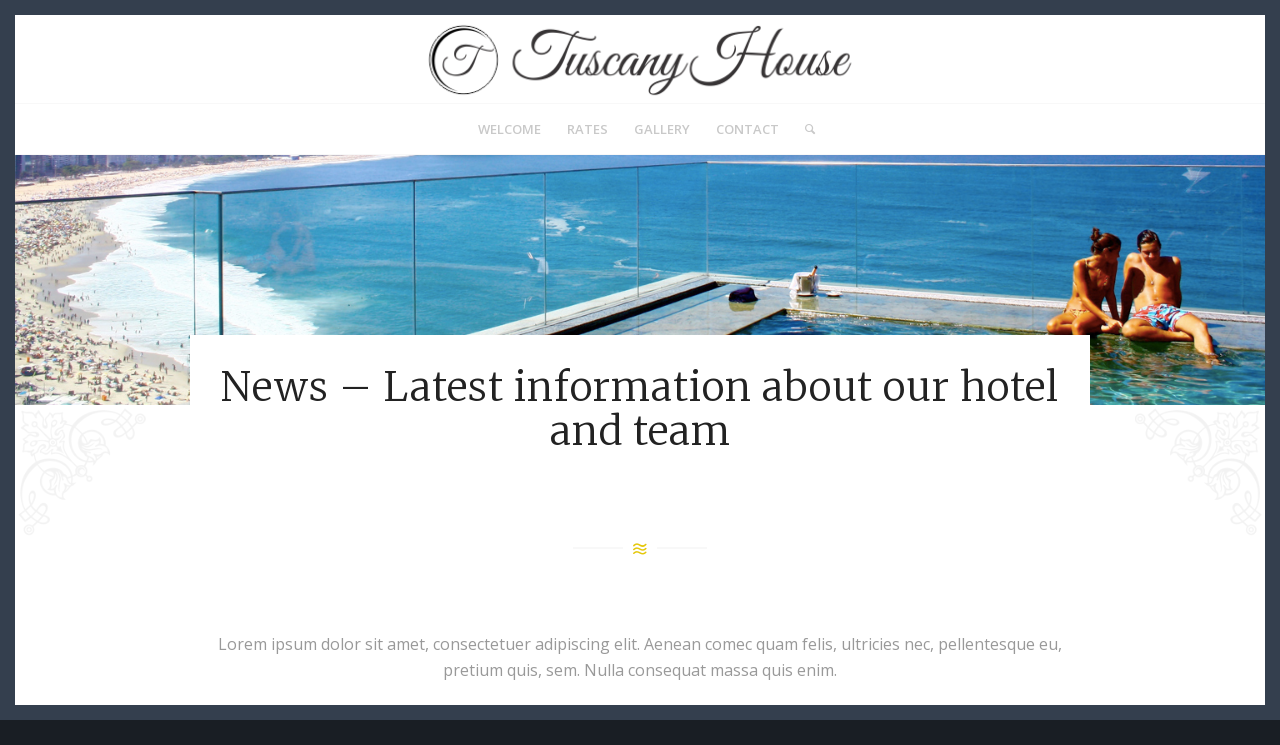

--- FILE ---
content_type: text/html; charset=UTF-8
request_url: https://tuscanyhouse.com.au/news/
body_size: 68219
content:
<!DOCTYPE html>
<html lang="en-US" class="html_av-framed-box responsive av-preloader-disabled  html_header_top html_logo_center html_bottom_nav_header html_menu_right html_slim html_header_sticky_disabled html_header_shrinking_disabled html_mobile_menu_tablet html_header_searchicon html_content_align_center html_header_unstick_top html_header_stretch_disabled html_av-submenu-hidden html_av-submenu-display-click html_av-overlay-side html_av-overlay-side-classic html_av-submenu-noclone html_entry_id_581 av-cookies-no-cookie-consent av-no-preview av-default-lightbox html_text_menu_active av-mobile-menu-switch-default">
<head>
<meta charset="UTF-8" />
<meta name="robots" content="index, follow" />


<!-- mobile setting -->
<meta name="viewport" content="width=device-width, initial-scale=1">

<!-- Scripts/CSS and wp_head hook -->
<title>News &#8211; Tuscany House</title>
<meta name='robots' content='max-image-preview:large' />
<link rel="alternate" type="application/rss+xml" title="Tuscany House &raquo; Feed" href="https://tuscanyhouse.com.au/feed/" />
<link rel="alternate" type="application/rss+xml" title="Tuscany House &raquo; Comments Feed" href="https://tuscanyhouse.com.au/comments/feed/" />

<!-- google webfont font replacement -->

			<script type='text/javascript'>

				(function() {

					/*	check if webfonts are disabled by user setting via cookie - or user must opt in.	*/
					var html = document.getElementsByTagName('html')[0];
					var cookie_check = html.className.indexOf('av-cookies-needs-opt-in') >= 0 || html.className.indexOf('av-cookies-can-opt-out') >= 0;
					var allow_continue = true;
					var silent_accept_cookie = html.className.indexOf('av-cookies-user-silent-accept') >= 0;

					if( cookie_check && ! silent_accept_cookie )
					{
						if( ! document.cookie.match(/aviaCookieConsent/) || html.className.indexOf('av-cookies-session-refused') >= 0 )
						{
							allow_continue = false;
						}
						else
						{
							if( ! document.cookie.match(/aviaPrivacyRefuseCookiesHideBar/) )
							{
								allow_continue = false;
							}
							else if( ! document.cookie.match(/aviaPrivacyEssentialCookiesEnabled/) )
							{
								allow_continue = false;
							}
							else if( document.cookie.match(/aviaPrivacyGoogleWebfontsDisabled/) )
							{
								allow_continue = false;
							}
						}
					}

					if( allow_continue )
					{
						var f = document.createElement('link');

						f.type 	= 'text/css';
						f.rel 	= 'stylesheet';
						f.href 	= 'https://fonts.googleapis.com/css?family=Merriweather:300,400,700%7COpen+Sans:400,600&display=auto';
						f.id 	= 'avia-google-webfont';

						document.getElementsByTagName('head')[0].appendChild(f);
					}
				})();

			</script>
			<script type="text/javascript">
window._wpemojiSettings = {"baseUrl":"https:\/\/s.w.org\/images\/core\/emoji\/14.0.0\/72x72\/","ext":".png","svgUrl":"https:\/\/s.w.org\/images\/core\/emoji\/14.0.0\/svg\/","svgExt":".svg","source":{"concatemoji":"https:\/\/tuscanyhouse.com.au\/wp-includes\/js\/wp-emoji-release.min.js?ver=6.3.7"}};
/*! This file is auto-generated */
!function(i,n){var o,s,e;function c(e){try{var t={supportTests:e,timestamp:(new Date).valueOf()};sessionStorage.setItem(o,JSON.stringify(t))}catch(e){}}function p(e,t,n){e.clearRect(0,0,e.canvas.width,e.canvas.height),e.fillText(t,0,0);var t=new Uint32Array(e.getImageData(0,0,e.canvas.width,e.canvas.height).data),r=(e.clearRect(0,0,e.canvas.width,e.canvas.height),e.fillText(n,0,0),new Uint32Array(e.getImageData(0,0,e.canvas.width,e.canvas.height).data));return t.every(function(e,t){return e===r[t]})}function u(e,t,n){switch(t){case"flag":return n(e,"\ud83c\udff3\ufe0f\u200d\u26a7\ufe0f","\ud83c\udff3\ufe0f\u200b\u26a7\ufe0f")?!1:!n(e,"\ud83c\uddfa\ud83c\uddf3","\ud83c\uddfa\u200b\ud83c\uddf3")&&!n(e,"\ud83c\udff4\udb40\udc67\udb40\udc62\udb40\udc65\udb40\udc6e\udb40\udc67\udb40\udc7f","\ud83c\udff4\u200b\udb40\udc67\u200b\udb40\udc62\u200b\udb40\udc65\u200b\udb40\udc6e\u200b\udb40\udc67\u200b\udb40\udc7f");case"emoji":return!n(e,"\ud83e\udef1\ud83c\udffb\u200d\ud83e\udef2\ud83c\udfff","\ud83e\udef1\ud83c\udffb\u200b\ud83e\udef2\ud83c\udfff")}return!1}function f(e,t,n){var r="undefined"!=typeof WorkerGlobalScope&&self instanceof WorkerGlobalScope?new OffscreenCanvas(300,150):i.createElement("canvas"),a=r.getContext("2d",{willReadFrequently:!0}),o=(a.textBaseline="top",a.font="600 32px Arial",{});return e.forEach(function(e){o[e]=t(a,e,n)}),o}function t(e){var t=i.createElement("script");t.src=e,t.defer=!0,i.head.appendChild(t)}"undefined"!=typeof Promise&&(o="wpEmojiSettingsSupports",s=["flag","emoji"],n.supports={everything:!0,everythingExceptFlag:!0},e=new Promise(function(e){i.addEventListener("DOMContentLoaded",e,{once:!0})}),new Promise(function(t){var n=function(){try{var e=JSON.parse(sessionStorage.getItem(o));if("object"==typeof e&&"number"==typeof e.timestamp&&(new Date).valueOf()<e.timestamp+604800&&"object"==typeof e.supportTests)return e.supportTests}catch(e){}return null}();if(!n){if("undefined"!=typeof Worker&&"undefined"!=typeof OffscreenCanvas&&"undefined"!=typeof URL&&URL.createObjectURL&&"undefined"!=typeof Blob)try{var e="postMessage("+f.toString()+"("+[JSON.stringify(s),u.toString(),p.toString()].join(",")+"));",r=new Blob([e],{type:"text/javascript"}),a=new Worker(URL.createObjectURL(r),{name:"wpTestEmojiSupports"});return void(a.onmessage=function(e){c(n=e.data),a.terminate(),t(n)})}catch(e){}c(n=f(s,u,p))}t(n)}).then(function(e){for(var t in e)n.supports[t]=e[t],n.supports.everything=n.supports.everything&&n.supports[t],"flag"!==t&&(n.supports.everythingExceptFlag=n.supports.everythingExceptFlag&&n.supports[t]);n.supports.everythingExceptFlag=n.supports.everythingExceptFlag&&!n.supports.flag,n.DOMReady=!1,n.readyCallback=function(){n.DOMReady=!0}}).then(function(){return e}).then(function(){var e;n.supports.everything||(n.readyCallback(),(e=n.source||{}).concatemoji?t(e.concatemoji):e.wpemoji&&e.twemoji&&(t(e.twemoji),t(e.wpemoji)))}))}((window,document),window._wpemojiSettings);
</script>
<style type="text/css">
img.wp-smiley,
img.emoji {
	display: inline !important;
	border: none !important;
	box-shadow: none !important;
	height: 1em !important;
	width: 1em !important;
	margin: 0 0.07em !important;
	vertical-align: -0.1em !important;
	background: none !important;
	padding: 0 !important;
}
</style>
	<link rel='stylesheet' id='avia-grid-css' href='https://tuscanyhouse.com.au/wp-content/themes/enfold/css/grid.css?ver=5.6.5' type='text/css' media='all' />
<link rel='stylesheet' id='avia-base-css' href='https://tuscanyhouse.com.au/wp-content/themes/enfold/css/base.css?ver=5.6.5' type='text/css' media='all' />
<link rel='stylesheet' id='avia-layout-css' href='https://tuscanyhouse.com.au/wp-content/themes/enfold/css/layout.css?ver=5.6.5' type='text/css' media='all' />
<link rel='stylesheet' id='avia-module-audioplayer-css' href='https://tuscanyhouse.com.au/wp-content/themes/enfold/config-templatebuilder/avia-shortcodes/audio-player/audio-player.css?ver=5.6.5' type='text/css' media='all' />
<link rel='stylesheet' id='avia-module-blog-css' href='https://tuscanyhouse.com.au/wp-content/themes/enfold/config-templatebuilder/avia-shortcodes/blog/blog.css?ver=5.6.5' type='text/css' media='all' />
<link rel='stylesheet' id='avia-module-postslider-css' href='https://tuscanyhouse.com.au/wp-content/themes/enfold/config-templatebuilder/avia-shortcodes/postslider/postslider.css?ver=5.6.5' type='text/css' media='all' />
<link rel='stylesheet' id='avia-module-button-css' href='https://tuscanyhouse.com.au/wp-content/themes/enfold/config-templatebuilder/avia-shortcodes/buttons/buttons.css?ver=5.6.5' type='text/css' media='all' />
<link rel='stylesheet' id='avia-module-buttonrow-css' href='https://tuscanyhouse.com.au/wp-content/themes/enfold/config-templatebuilder/avia-shortcodes/buttonrow/buttonrow.css?ver=5.6.5' type='text/css' media='all' />
<link rel='stylesheet' id='avia-module-button-fullwidth-css' href='https://tuscanyhouse.com.au/wp-content/themes/enfold/config-templatebuilder/avia-shortcodes/buttons_fullwidth/buttons_fullwidth.css?ver=5.6.5' type='text/css' media='all' />
<link rel='stylesheet' id='avia-module-catalogue-css' href='https://tuscanyhouse.com.au/wp-content/themes/enfold/config-templatebuilder/avia-shortcodes/catalogue/catalogue.css?ver=5.6.5' type='text/css' media='all' />
<link rel='stylesheet' id='avia-module-comments-css' href='https://tuscanyhouse.com.au/wp-content/themes/enfold/config-templatebuilder/avia-shortcodes/comments/comments.css?ver=5.6.5' type='text/css' media='all' />
<link rel='stylesheet' id='avia-module-contact-css' href='https://tuscanyhouse.com.au/wp-content/themes/enfold/config-templatebuilder/avia-shortcodes/contact/contact.css?ver=5.6.5' type='text/css' media='all' />
<link rel='stylesheet' id='avia-module-slideshow-css' href='https://tuscanyhouse.com.au/wp-content/themes/enfold/config-templatebuilder/avia-shortcodes/slideshow/slideshow.css?ver=5.6.5' type='text/css' media='all' />
<link rel='stylesheet' id='avia-module-slideshow-contentpartner-css' href='https://tuscanyhouse.com.au/wp-content/themes/enfold/config-templatebuilder/avia-shortcodes/contentslider/contentslider.css?ver=5.6.5' type='text/css' media='all' />
<link rel='stylesheet' id='avia-module-countdown-css' href='https://tuscanyhouse.com.au/wp-content/themes/enfold/config-templatebuilder/avia-shortcodes/countdown/countdown.css?ver=5.6.5' type='text/css' media='all' />
<link rel='stylesheet' id='avia-module-gallery-css' href='https://tuscanyhouse.com.au/wp-content/themes/enfold/config-templatebuilder/avia-shortcodes/gallery/gallery.css?ver=5.6.5' type='text/css' media='all' />
<link rel='stylesheet' id='avia-module-gallery-hor-css' href='https://tuscanyhouse.com.au/wp-content/themes/enfold/config-templatebuilder/avia-shortcodes/gallery_horizontal/gallery_horizontal.css?ver=5.6.5' type='text/css' media='all' />
<link rel='stylesheet' id='avia-module-maps-css' href='https://tuscanyhouse.com.au/wp-content/themes/enfold/config-templatebuilder/avia-shortcodes/google_maps/google_maps.css?ver=5.6.5' type='text/css' media='all' />
<link rel='stylesheet' id='avia-module-gridrow-css' href='https://tuscanyhouse.com.au/wp-content/themes/enfold/config-templatebuilder/avia-shortcodes/grid_row/grid_row.css?ver=5.6.5' type='text/css' media='all' />
<link rel='stylesheet' id='avia-module-heading-css' href='https://tuscanyhouse.com.au/wp-content/themes/enfold/config-templatebuilder/avia-shortcodes/heading/heading.css?ver=5.6.5' type='text/css' media='all' />
<link rel='stylesheet' id='avia-module-rotator-css' href='https://tuscanyhouse.com.au/wp-content/themes/enfold/config-templatebuilder/avia-shortcodes/headline_rotator/headline_rotator.css?ver=5.6.5' type='text/css' media='all' />
<link rel='stylesheet' id='avia-module-hr-css' href='https://tuscanyhouse.com.au/wp-content/themes/enfold/config-templatebuilder/avia-shortcodes/hr/hr.css?ver=5.6.5' type='text/css' media='all' />
<link rel='stylesheet' id='avia-module-icon-css' href='https://tuscanyhouse.com.au/wp-content/themes/enfold/config-templatebuilder/avia-shortcodes/icon/icon.css?ver=5.6.5' type='text/css' media='all' />
<link rel='stylesheet' id='avia-module-icon-circles-css' href='https://tuscanyhouse.com.au/wp-content/themes/enfold/config-templatebuilder/avia-shortcodes/icon_circles/icon_circles.css?ver=5.6.5' type='text/css' media='all' />
<link rel='stylesheet' id='avia-module-iconbox-css' href='https://tuscanyhouse.com.au/wp-content/themes/enfold/config-templatebuilder/avia-shortcodes/iconbox/iconbox.css?ver=5.6.5' type='text/css' media='all' />
<link rel='stylesheet' id='avia-module-icongrid-css' href='https://tuscanyhouse.com.au/wp-content/themes/enfold/config-templatebuilder/avia-shortcodes/icongrid/icongrid.css?ver=5.6.5' type='text/css' media='all' />
<link rel='stylesheet' id='avia-module-iconlist-css' href='https://tuscanyhouse.com.au/wp-content/themes/enfold/config-templatebuilder/avia-shortcodes/iconlist/iconlist.css?ver=5.6.5' type='text/css' media='all' />
<link rel='stylesheet' id='avia-module-image-css' href='https://tuscanyhouse.com.au/wp-content/themes/enfold/config-templatebuilder/avia-shortcodes/image/image.css?ver=5.6.5' type='text/css' media='all' />
<link rel='stylesheet' id='avia-module-image-diff-css' href='https://tuscanyhouse.com.au/wp-content/themes/enfold/config-templatebuilder/avia-shortcodes/image_diff/image_diff.css?ver=5.6.5' type='text/css' media='all' />
<link rel='stylesheet' id='avia-module-hotspot-css' href='https://tuscanyhouse.com.au/wp-content/themes/enfold/config-templatebuilder/avia-shortcodes/image_hotspots/image_hotspots.css?ver=5.6.5' type='text/css' media='all' />
<link rel='stylesheet' id='avia-module-sc-lottie-animation-css' href='https://tuscanyhouse.com.au/wp-content/themes/enfold/config-templatebuilder/avia-shortcodes/lottie_animation/lottie_animation.css?ver=5.6.5' type='text/css' media='all' />
<link rel='stylesheet' id='avia-module-magazine-css' href='https://tuscanyhouse.com.au/wp-content/themes/enfold/config-templatebuilder/avia-shortcodes/magazine/magazine.css?ver=5.6.5' type='text/css' media='all' />
<link rel='stylesheet' id='avia-module-masonry-css' href='https://tuscanyhouse.com.au/wp-content/themes/enfold/config-templatebuilder/avia-shortcodes/masonry_entries/masonry_entries.css?ver=5.6.5' type='text/css' media='all' />
<link rel='stylesheet' id='avia-siteloader-css' href='https://tuscanyhouse.com.au/wp-content/themes/enfold/css/avia-snippet-site-preloader.css?ver=5.6.5' type='text/css' media='all' />
<link rel='stylesheet' id='avia-module-menu-css' href='https://tuscanyhouse.com.au/wp-content/themes/enfold/config-templatebuilder/avia-shortcodes/menu/menu.css?ver=5.6.5' type='text/css' media='all' />
<link rel='stylesheet' id='avia-module-notification-css' href='https://tuscanyhouse.com.au/wp-content/themes/enfold/config-templatebuilder/avia-shortcodes/notification/notification.css?ver=5.6.5' type='text/css' media='all' />
<link rel='stylesheet' id='avia-module-numbers-css' href='https://tuscanyhouse.com.au/wp-content/themes/enfold/config-templatebuilder/avia-shortcodes/numbers/numbers.css?ver=5.6.5' type='text/css' media='all' />
<link rel='stylesheet' id='avia-module-portfolio-css' href='https://tuscanyhouse.com.au/wp-content/themes/enfold/config-templatebuilder/avia-shortcodes/portfolio/portfolio.css?ver=5.6.5' type='text/css' media='all' />
<link rel='stylesheet' id='avia-module-post-metadata-css' href='https://tuscanyhouse.com.au/wp-content/themes/enfold/config-templatebuilder/avia-shortcodes/post_metadata/post_metadata.css?ver=5.6.5' type='text/css' media='all' />
<link rel='stylesheet' id='avia-module-progress-bar-css' href='https://tuscanyhouse.com.au/wp-content/themes/enfold/config-templatebuilder/avia-shortcodes/progressbar/progressbar.css?ver=5.6.5' type='text/css' media='all' />
<link rel='stylesheet' id='avia-module-promobox-css' href='https://tuscanyhouse.com.au/wp-content/themes/enfold/config-templatebuilder/avia-shortcodes/promobox/promobox.css?ver=5.6.5' type='text/css' media='all' />
<link rel='stylesheet' id='avia-sc-search-css' href='https://tuscanyhouse.com.au/wp-content/themes/enfold/config-templatebuilder/avia-shortcodes/search/search.css?ver=5.6.5' type='text/css' media='all' />
<link rel='stylesheet' id='avia-module-slideshow-accordion-css' href='https://tuscanyhouse.com.au/wp-content/themes/enfold/config-templatebuilder/avia-shortcodes/slideshow_accordion/slideshow_accordion.css?ver=5.6.5' type='text/css' media='all' />
<link rel='stylesheet' id='avia-module-slideshow-feature-image-css' href='https://tuscanyhouse.com.au/wp-content/themes/enfold/config-templatebuilder/avia-shortcodes/slideshow_feature_image/slideshow_feature_image.css?ver=5.6.5' type='text/css' media='all' />
<link rel='stylesheet' id='avia-module-slideshow-fullsize-css' href='https://tuscanyhouse.com.au/wp-content/themes/enfold/config-templatebuilder/avia-shortcodes/slideshow_fullsize/slideshow_fullsize.css?ver=5.6.5' type='text/css' media='all' />
<link rel='stylesheet' id='avia-module-slideshow-fullscreen-css' href='https://tuscanyhouse.com.au/wp-content/themes/enfold/config-templatebuilder/avia-shortcodes/slideshow_fullscreen/slideshow_fullscreen.css?ver=5.6.5' type='text/css' media='all' />
<link rel='stylesheet' id='avia-module-slideshow-ls-css' href='https://tuscanyhouse.com.au/wp-content/themes/enfold/config-templatebuilder/avia-shortcodes/slideshow_layerslider/slideshow_layerslider.css?ver=5.6.5' type='text/css' media='all' />
<link rel='stylesheet' id='avia-module-social-css' href='https://tuscanyhouse.com.au/wp-content/themes/enfold/config-templatebuilder/avia-shortcodes/social_share/social_share.css?ver=5.6.5' type='text/css' media='all' />
<link rel='stylesheet' id='avia-module-tabsection-css' href='https://tuscanyhouse.com.au/wp-content/themes/enfold/config-templatebuilder/avia-shortcodes/tab_section/tab_section.css?ver=5.6.5' type='text/css' media='all' />
<link rel='stylesheet' id='avia-module-table-css' href='https://tuscanyhouse.com.au/wp-content/themes/enfold/config-templatebuilder/avia-shortcodes/table/table.css?ver=5.6.5' type='text/css' media='all' />
<link rel='stylesheet' id='avia-module-tabs-css' href='https://tuscanyhouse.com.au/wp-content/themes/enfold/config-templatebuilder/avia-shortcodes/tabs/tabs.css?ver=5.6.5' type='text/css' media='all' />
<link rel='stylesheet' id='avia-module-team-css' href='https://tuscanyhouse.com.au/wp-content/themes/enfold/config-templatebuilder/avia-shortcodes/team/team.css?ver=5.6.5' type='text/css' media='all' />
<link rel='stylesheet' id='avia-module-testimonials-css' href='https://tuscanyhouse.com.au/wp-content/themes/enfold/config-templatebuilder/avia-shortcodes/testimonials/testimonials.css?ver=5.6.5' type='text/css' media='all' />
<link rel='stylesheet' id='avia-module-timeline-css' href='https://tuscanyhouse.com.au/wp-content/themes/enfold/config-templatebuilder/avia-shortcodes/timeline/timeline.css?ver=5.6.5' type='text/css' media='all' />
<link rel='stylesheet' id='avia-module-toggles-css' href='https://tuscanyhouse.com.au/wp-content/themes/enfold/config-templatebuilder/avia-shortcodes/toggles/toggles.css?ver=5.6.5' type='text/css' media='all' />
<link rel='stylesheet' id='avia-module-video-css' href='https://tuscanyhouse.com.au/wp-content/themes/enfold/config-templatebuilder/avia-shortcodes/video/video.css?ver=5.6.5' type='text/css' media='all' />
<link rel='stylesheet' id='wp-block-library-css' href='https://tuscanyhouse.com.au/wp-includes/css/dist/block-library/style.min.css?ver=6.3.7' type='text/css' media='all' />
<style id='global-styles-inline-css' type='text/css'>
body{--wp--preset--color--black: #000000;--wp--preset--color--cyan-bluish-gray: #abb8c3;--wp--preset--color--white: #ffffff;--wp--preset--color--pale-pink: #f78da7;--wp--preset--color--vivid-red: #cf2e2e;--wp--preset--color--luminous-vivid-orange: #ff6900;--wp--preset--color--luminous-vivid-amber: #fcb900;--wp--preset--color--light-green-cyan: #7bdcb5;--wp--preset--color--vivid-green-cyan: #00d084;--wp--preset--color--pale-cyan-blue: #8ed1fc;--wp--preset--color--vivid-cyan-blue: #0693e3;--wp--preset--color--vivid-purple: #9b51e0;--wp--preset--color--metallic-red: #b02b2c;--wp--preset--color--maximum-yellow-red: #edae44;--wp--preset--color--yellow-sun: #eeee22;--wp--preset--color--palm-leaf: #83a846;--wp--preset--color--aero: #7bb0e7;--wp--preset--color--old-lavender: #745f7e;--wp--preset--color--steel-teal: #5f8789;--wp--preset--color--raspberry-pink: #d65799;--wp--preset--color--medium-turquoise: #4ecac2;--wp--preset--gradient--vivid-cyan-blue-to-vivid-purple: linear-gradient(135deg,rgba(6,147,227,1) 0%,rgb(155,81,224) 100%);--wp--preset--gradient--light-green-cyan-to-vivid-green-cyan: linear-gradient(135deg,rgb(122,220,180) 0%,rgb(0,208,130) 100%);--wp--preset--gradient--luminous-vivid-amber-to-luminous-vivid-orange: linear-gradient(135deg,rgba(252,185,0,1) 0%,rgba(255,105,0,1) 100%);--wp--preset--gradient--luminous-vivid-orange-to-vivid-red: linear-gradient(135deg,rgba(255,105,0,1) 0%,rgb(207,46,46) 100%);--wp--preset--gradient--very-light-gray-to-cyan-bluish-gray: linear-gradient(135deg,rgb(238,238,238) 0%,rgb(169,184,195) 100%);--wp--preset--gradient--cool-to-warm-spectrum: linear-gradient(135deg,rgb(74,234,220) 0%,rgb(151,120,209) 20%,rgb(207,42,186) 40%,rgb(238,44,130) 60%,rgb(251,105,98) 80%,rgb(254,248,76) 100%);--wp--preset--gradient--blush-light-purple: linear-gradient(135deg,rgb(255,206,236) 0%,rgb(152,150,240) 100%);--wp--preset--gradient--blush-bordeaux: linear-gradient(135deg,rgb(254,205,165) 0%,rgb(254,45,45) 50%,rgb(107,0,62) 100%);--wp--preset--gradient--luminous-dusk: linear-gradient(135deg,rgb(255,203,112) 0%,rgb(199,81,192) 50%,rgb(65,88,208) 100%);--wp--preset--gradient--pale-ocean: linear-gradient(135deg,rgb(255,245,203) 0%,rgb(182,227,212) 50%,rgb(51,167,181) 100%);--wp--preset--gradient--electric-grass: linear-gradient(135deg,rgb(202,248,128) 0%,rgb(113,206,126) 100%);--wp--preset--gradient--midnight: linear-gradient(135deg,rgb(2,3,129) 0%,rgb(40,116,252) 100%);--wp--preset--font-size--small: 1rem;--wp--preset--font-size--medium: 1.125rem;--wp--preset--font-size--large: 1.75rem;--wp--preset--font-size--x-large: clamp(1.75rem, 3vw, 2.25rem);--wp--preset--spacing--20: 0.44rem;--wp--preset--spacing--30: 0.67rem;--wp--preset--spacing--40: 1rem;--wp--preset--spacing--50: 1.5rem;--wp--preset--spacing--60: 2.25rem;--wp--preset--spacing--70: 3.38rem;--wp--preset--spacing--80: 5.06rem;--wp--preset--shadow--natural: 6px 6px 9px rgba(0, 0, 0, 0.2);--wp--preset--shadow--deep: 12px 12px 50px rgba(0, 0, 0, 0.4);--wp--preset--shadow--sharp: 6px 6px 0px rgba(0, 0, 0, 0.2);--wp--preset--shadow--outlined: 6px 6px 0px -3px rgba(255, 255, 255, 1), 6px 6px rgba(0, 0, 0, 1);--wp--preset--shadow--crisp: 6px 6px 0px rgba(0, 0, 0, 1);}body { margin: 0;--wp--style--global--content-size: 800px;--wp--style--global--wide-size: 1130px; }.wp-site-blocks > .alignleft { float: left; margin-right: 2em; }.wp-site-blocks > .alignright { float: right; margin-left: 2em; }.wp-site-blocks > .aligncenter { justify-content: center; margin-left: auto; margin-right: auto; }:where(.is-layout-flex){gap: 0.5em;}:where(.is-layout-grid){gap: 0.5em;}body .is-layout-flow > .alignleft{float: left;margin-inline-start: 0;margin-inline-end: 2em;}body .is-layout-flow > .alignright{float: right;margin-inline-start: 2em;margin-inline-end: 0;}body .is-layout-flow > .aligncenter{margin-left: auto !important;margin-right: auto !important;}body .is-layout-constrained > .alignleft{float: left;margin-inline-start: 0;margin-inline-end: 2em;}body .is-layout-constrained > .alignright{float: right;margin-inline-start: 2em;margin-inline-end: 0;}body .is-layout-constrained > .aligncenter{margin-left: auto !important;margin-right: auto !important;}body .is-layout-constrained > :where(:not(.alignleft):not(.alignright):not(.alignfull)){max-width: var(--wp--style--global--content-size);margin-left: auto !important;margin-right: auto !important;}body .is-layout-constrained > .alignwide{max-width: var(--wp--style--global--wide-size);}body .is-layout-flex{display: flex;}body .is-layout-flex{flex-wrap: wrap;align-items: center;}body .is-layout-flex > *{margin: 0;}body .is-layout-grid{display: grid;}body .is-layout-grid > *{margin: 0;}body{padding-top: 0px;padding-right: 0px;padding-bottom: 0px;padding-left: 0px;}a:where(:not(.wp-element-button)){text-decoration: underline;}.wp-element-button, .wp-block-button__link{background-color: #32373c;border-width: 0;color: #fff;font-family: inherit;font-size: inherit;line-height: inherit;padding: calc(0.667em + 2px) calc(1.333em + 2px);text-decoration: none;}.has-black-color{color: var(--wp--preset--color--black) !important;}.has-cyan-bluish-gray-color{color: var(--wp--preset--color--cyan-bluish-gray) !important;}.has-white-color{color: var(--wp--preset--color--white) !important;}.has-pale-pink-color{color: var(--wp--preset--color--pale-pink) !important;}.has-vivid-red-color{color: var(--wp--preset--color--vivid-red) !important;}.has-luminous-vivid-orange-color{color: var(--wp--preset--color--luminous-vivid-orange) !important;}.has-luminous-vivid-amber-color{color: var(--wp--preset--color--luminous-vivid-amber) !important;}.has-light-green-cyan-color{color: var(--wp--preset--color--light-green-cyan) !important;}.has-vivid-green-cyan-color{color: var(--wp--preset--color--vivid-green-cyan) !important;}.has-pale-cyan-blue-color{color: var(--wp--preset--color--pale-cyan-blue) !important;}.has-vivid-cyan-blue-color{color: var(--wp--preset--color--vivid-cyan-blue) !important;}.has-vivid-purple-color{color: var(--wp--preset--color--vivid-purple) !important;}.has-metallic-red-color{color: var(--wp--preset--color--metallic-red) !important;}.has-maximum-yellow-red-color{color: var(--wp--preset--color--maximum-yellow-red) !important;}.has-yellow-sun-color{color: var(--wp--preset--color--yellow-sun) !important;}.has-palm-leaf-color{color: var(--wp--preset--color--palm-leaf) !important;}.has-aero-color{color: var(--wp--preset--color--aero) !important;}.has-old-lavender-color{color: var(--wp--preset--color--old-lavender) !important;}.has-steel-teal-color{color: var(--wp--preset--color--steel-teal) !important;}.has-raspberry-pink-color{color: var(--wp--preset--color--raspberry-pink) !important;}.has-medium-turquoise-color{color: var(--wp--preset--color--medium-turquoise) !important;}.has-black-background-color{background-color: var(--wp--preset--color--black) !important;}.has-cyan-bluish-gray-background-color{background-color: var(--wp--preset--color--cyan-bluish-gray) !important;}.has-white-background-color{background-color: var(--wp--preset--color--white) !important;}.has-pale-pink-background-color{background-color: var(--wp--preset--color--pale-pink) !important;}.has-vivid-red-background-color{background-color: var(--wp--preset--color--vivid-red) !important;}.has-luminous-vivid-orange-background-color{background-color: var(--wp--preset--color--luminous-vivid-orange) !important;}.has-luminous-vivid-amber-background-color{background-color: var(--wp--preset--color--luminous-vivid-amber) !important;}.has-light-green-cyan-background-color{background-color: var(--wp--preset--color--light-green-cyan) !important;}.has-vivid-green-cyan-background-color{background-color: var(--wp--preset--color--vivid-green-cyan) !important;}.has-pale-cyan-blue-background-color{background-color: var(--wp--preset--color--pale-cyan-blue) !important;}.has-vivid-cyan-blue-background-color{background-color: var(--wp--preset--color--vivid-cyan-blue) !important;}.has-vivid-purple-background-color{background-color: var(--wp--preset--color--vivid-purple) !important;}.has-metallic-red-background-color{background-color: var(--wp--preset--color--metallic-red) !important;}.has-maximum-yellow-red-background-color{background-color: var(--wp--preset--color--maximum-yellow-red) !important;}.has-yellow-sun-background-color{background-color: var(--wp--preset--color--yellow-sun) !important;}.has-palm-leaf-background-color{background-color: var(--wp--preset--color--palm-leaf) !important;}.has-aero-background-color{background-color: var(--wp--preset--color--aero) !important;}.has-old-lavender-background-color{background-color: var(--wp--preset--color--old-lavender) !important;}.has-steel-teal-background-color{background-color: var(--wp--preset--color--steel-teal) !important;}.has-raspberry-pink-background-color{background-color: var(--wp--preset--color--raspberry-pink) !important;}.has-medium-turquoise-background-color{background-color: var(--wp--preset--color--medium-turquoise) !important;}.has-black-border-color{border-color: var(--wp--preset--color--black) !important;}.has-cyan-bluish-gray-border-color{border-color: var(--wp--preset--color--cyan-bluish-gray) !important;}.has-white-border-color{border-color: var(--wp--preset--color--white) !important;}.has-pale-pink-border-color{border-color: var(--wp--preset--color--pale-pink) !important;}.has-vivid-red-border-color{border-color: var(--wp--preset--color--vivid-red) !important;}.has-luminous-vivid-orange-border-color{border-color: var(--wp--preset--color--luminous-vivid-orange) !important;}.has-luminous-vivid-amber-border-color{border-color: var(--wp--preset--color--luminous-vivid-amber) !important;}.has-light-green-cyan-border-color{border-color: var(--wp--preset--color--light-green-cyan) !important;}.has-vivid-green-cyan-border-color{border-color: var(--wp--preset--color--vivid-green-cyan) !important;}.has-pale-cyan-blue-border-color{border-color: var(--wp--preset--color--pale-cyan-blue) !important;}.has-vivid-cyan-blue-border-color{border-color: var(--wp--preset--color--vivid-cyan-blue) !important;}.has-vivid-purple-border-color{border-color: var(--wp--preset--color--vivid-purple) !important;}.has-metallic-red-border-color{border-color: var(--wp--preset--color--metallic-red) !important;}.has-maximum-yellow-red-border-color{border-color: var(--wp--preset--color--maximum-yellow-red) !important;}.has-yellow-sun-border-color{border-color: var(--wp--preset--color--yellow-sun) !important;}.has-palm-leaf-border-color{border-color: var(--wp--preset--color--palm-leaf) !important;}.has-aero-border-color{border-color: var(--wp--preset--color--aero) !important;}.has-old-lavender-border-color{border-color: var(--wp--preset--color--old-lavender) !important;}.has-steel-teal-border-color{border-color: var(--wp--preset--color--steel-teal) !important;}.has-raspberry-pink-border-color{border-color: var(--wp--preset--color--raspberry-pink) !important;}.has-medium-turquoise-border-color{border-color: var(--wp--preset--color--medium-turquoise) !important;}.has-vivid-cyan-blue-to-vivid-purple-gradient-background{background: var(--wp--preset--gradient--vivid-cyan-blue-to-vivid-purple) !important;}.has-light-green-cyan-to-vivid-green-cyan-gradient-background{background: var(--wp--preset--gradient--light-green-cyan-to-vivid-green-cyan) !important;}.has-luminous-vivid-amber-to-luminous-vivid-orange-gradient-background{background: var(--wp--preset--gradient--luminous-vivid-amber-to-luminous-vivid-orange) !important;}.has-luminous-vivid-orange-to-vivid-red-gradient-background{background: var(--wp--preset--gradient--luminous-vivid-orange-to-vivid-red) !important;}.has-very-light-gray-to-cyan-bluish-gray-gradient-background{background: var(--wp--preset--gradient--very-light-gray-to-cyan-bluish-gray) !important;}.has-cool-to-warm-spectrum-gradient-background{background: var(--wp--preset--gradient--cool-to-warm-spectrum) !important;}.has-blush-light-purple-gradient-background{background: var(--wp--preset--gradient--blush-light-purple) !important;}.has-blush-bordeaux-gradient-background{background: var(--wp--preset--gradient--blush-bordeaux) !important;}.has-luminous-dusk-gradient-background{background: var(--wp--preset--gradient--luminous-dusk) !important;}.has-pale-ocean-gradient-background{background: var(--wp--preset--gradient--pale-ocean) !important;}.has-electric-grass-gradient-background{background: var(--wp--preset--gradient--electric-grass) !important;}.has-midnight-gradient-background{background: var(--wp--preset--gradient--midnight) !important;}.has-small-font-size{font-size: var(--wp--preset--font-size--small) !important;}.has-medium-font-size{font-size: var(--wp--preset--font-size--medium) !important;}.has-large-font-size{font-size: var(--wp--preset--font-size--large) !important;}.has-x-large-font-size{font-size: var(--wp--preset--font-size--x-large) !important;}
.wp-block-navigation a:where(:not(.wp-element-button)){color: inherit;}
:where(.wp-block-post-template.is-layout-flex){gap: 1.25em;}:where(.wp-block-post-template.is-layout-grid){gap: 1.25em;}
:where(.wp-block-columns.is-layout-flex){gap: 2em;}:where(.wp-block-columns.is-layout-grid){gap: 2em;}
.wp-block-pullquote{font-size: 1.5em;line-height: 1.6;}
</style>
<link rel='stylesheet' id='avia-scs-css' href='https://tuscanyhouse.com.au/wp-content/themes/enfold/css/shortcodes.css?ver=5.6.5' type='text/css' media='all' />
<link rel='stylesheet' id='avia-fold-unfold-css' href='https://tuscanyhouse.com.au/wp-content/themes/enfold/css/avia-snippet-fold-unfold.css?ver=5.6.5' type='text/css' media='all' />
<link rel='stylesheet' id='avia-popup-css-css' href='https://tuscanyhouse.com.au/wp-content/themes/enfold/js/aviapopup/magnific-popup.min.css?ver=5.6.5' type='text/css' media='screen' />
<link rel='stylesheet' id='avia-lightbox-css' href='https://tuscanyhouse.com.au/wp-content/themes/enfold/css/avia-snippet-lightbox.css?ver=5.6.5' type='text/css' media='screen' />
<link rel='stylesheet' id='avia-widget-css-css' href='https://tuscanyhouse.com.au/wp-content/themes/enfold/css/avia-snippet-widget.css?ver=5.6.5' type='text/css' media='screen' />
<link rel='stylesheet' id='avia-dynamic-css' href='https://tuscanyhouse.com.au/wp-content/uploads/dynamic_avia/enfold.css?ver=64f6bf6f6bd14' type='text/css' media='all' />
<link rel='stylesheet' id='avia-custom-css' href='https://tuscanyhouse.com.au/wp-content/themes/enfold/css/custom.css?ver=5.6.5' type='text/css' media='all' />
<link rel='stylesheet' id='avia-single-post-581-css' href='https://tuscanyhouse.com.au/wp-content/uploads/dynamic_avia/avia_posts_css/post-581.css?ver=ver-1693932204' type='text/css' media='all' />
<script type='text/javascript' src='https://tuscanyhouse.com.au/wp-includes/js/jquery/jquery.min.js?ver=3.7.0' id='jquery-core-js'></script>
<script type='text/javascript' src='https://tuscanyhouse.com.au/wp-includes/js/jquery/jquery-migrate.min.js?ver=3.4.1' id='jquery-migrate-js'></script>
<script type='text/javascript' src='https://tuscanyhouse.com.au/wp-content/themes/enfold/js/avia-js.js?ver=5.6.5' id='avia-js-js'></script>
<script type='text/javascript' src='https://tuscanyhouse.com.au/wp-content/themes/enfold/js/avia-compat.js?ver=5.6.5' id='avia-compat-js'></script>
<link rel="https://api.w.org/" href="https://tuscanyhouse.com.au/wp-json/" /><link rel="alternate" type="application/json" href="https://tuscanyhouse.com.au/wp-json/wp/v2/pages/581" /><link rel="EditURI" type="application/rsd+xml" title="RSD" href="https://tuscanyhouse.com.au/xmlrpc.php?rsd" />
<meta name="generator" content="WordPress 6.3.7" />
<link rel="canonical" href="https://tuscanyhouse.com.au/news/" />
<link rel='shortlink' href='https://tuscanyhouse.com.au/?p=581' />
<link rel="alternate" type="application/json+oembed" href="https://tuscanyhouse.com.au/wp-json/oembed/1.0/embed?url=https%3A%2F%2Ftuscanyhouse.com.au%2Fnews%2F" />
<link rel="alternate" type="text/xml+oembed" href="https://tuscanyhouse.com.au/wp-json/oembed/1.0/embed?url=https%3A%2F%2Ftuscanyhouse.com.au%2Fnews%2F&#038;format=xml" />
<link rel="profile" href="https://gmpg.org/xfn/11" />
<link rel="alternate" type="application/rss+xml" title="Tuscany House RSS2 Feed" href="https://tuscanyhouse.com.au/feed/" />
<link rel="pingback" href="https://tuscanyhouse.com.au/xmlrpc.php" />
<!--[if lt IE 9]><script src="https://tuscanyhouse.com.au/wp-content/themes/enfold/js/html5shiv.js"></script><![endif]-->
<link rel="icon" href="https://tuscanyhouse.com.au/wp-content/uploads/2017/05/Icon3.png" type="image/png">
<style type="text/css">
		@font-face {font-family: 'entypo-fontello'; font-weight: normal; font-style: normal; font-display: auto;
		src: url('https://tuscanyhouse.com.au/wp-content/themes/enfold/config-templatebuilder/avia-template-builder/assets/fonts/entypo-fontello.woff2') format('woff2'),
		url('https://tuscanyhouse.com.au/wp-content/themes/enfold/config-templatebuilder/avia-template-builder/assets/fonts/entypo-fontello.woff') format('woff'),
		url('https://tuscanyhouse.com.au/wp-content/themes/enfold/config-templatebuilder/avia-template-builder/assets/fonts/entypo-fontello.ttf') format('truetype'),
		url('https://tuscanyhouse.com.au/wp-content/themes/enfold/config-templatebuilder/avia-template-builder/assets/fonts/entypo-fontello.svg#entypo-fontello') format('svg'),
		url('https://tuscanyhouse.com.au/wp-content/themes/enfold/config-templatebuilder/avia-template-builder/assets/fonts/entypo-fontello.eot'),
		url('https://tuscanyhouse.com.au/wp-content/themes/enfold/config-templatebuilder/avia-template-builder/assets/fonts/entypo-fontello.eot?#iefix') format('embedded-opentype');
		} #top .avia-font-entypo-fontello, body .avia-font-entypo-fontello, html body [data-av_iconfont='entypo-fontello']:before{ font-family: 'entypo-fontello'; }
		</style>

<!--
Debugging Info for Theme support: 

Theme: Enfold
Version: 5.6.5
Installed: enfold
AviaFramework Version: 5.6
AviaBuilder Version: 5.3
aviaElementManager Version: 1.0.1
ML:512-PU:73-PLA:5
WP:6.3.7
Compress: CSS:disabled - JS:disabled
Updates: disabled
PLAu:3
-->
</head>

<body data-rsssl=1 id="top" class="page-template-default page page-id-581 av-framed-box rtl_columns av-curtain-numeric merriweather open_sans  av-recaptcha-enabled av-google-badge-hide" itemscope="itemscope" itemtype="https://schema.org/WebPage" >

	
	<div id='wrap_all'>

	
<header id='header' class='all_colors header_color light_bg_color  av_header_top av_logo_center av_bottom_nav_header av_menu_right av_slim av_header_sticky_disabled av_header_shrinking_disabled av_header_stretch_disabled av_mobile_menu_tablet av_header_searchicon av_header_unstick_top av_header_border_disabled' data-av_shrink_factor='50' role="banner" itemscope="itemscope" itemtype="https://schema.org/WPHeader" >

		<div  id='header_main' class='container_wrap container_wrap_logo'>

        <div class='container av-logo-container'><div class='inner-container'><span class='logo avia-standard-logo'><a href='https://tuscanyhouse.com.au/' class='' aria-label='Tuscany_House_logo2' title='Tuscany_House_logo2'><img src="https://tuscanyhouse.com.au/wp-content/uploads/2017/04/Tuscany_House_logo2.png" height="100" width="300" alt='Tuscany House' title='Tuscany_House_logo2' /></a></span></div></div><div id='header_main_alternate' class='container_wrap'><div class='container'><nav class='main_menu' data-selectname='Select a page'  role="navigation" itemscope="itemscope" itemtype="https://schema.org/SiteNavigationElement" ><div class="avia-menu av-main-nav-wrap"><ul role="menu" class="menu av-main-nav" id="avia-menu"><li role="menuitem" id="menu-item-585" class="menu-item menu-item-type-post_type menu-item-object-page menu-item-home menu-item-top-level menu-item-top-level-1"><a href="https://tuscanyhouse.com.au/" itemprop="url" tabindex="0"><span class="avia-bullet"></span><span class="avia-menu-text">WELCOME</span><span class="avia-menu-fx"><span class="avia-arrow-wrap"><span class="avia-arrow"></span></span></span></a></li>
<li role="menuitem" id="menu-item-583" class="menu-item menu-item-type-post_type menu-item-object-page menu-item-top-level menu-item-top-level-2"><a href="https://tuscanyhouse.com.au/rates/" itemprop="url" tabindex="0"><span class="avia-bullet"></span><span class="avia-menu-text">RATES</span><span class="avia-menu-fx"><span class="avia-arrow-wrap"><span class="avia-arrow"></span></span></span></a></li>
<li role="menuitem" id="menu-item-633" class="menu-item menu-item-type-post_type menu-item-object-page menu-item-mega-parent  menu-item-top-level menu-item-top-level-3"><a href="https://tuscanyhouse.com.au/gallery/" itemprop="url" tabindex="0"><span class="avia-bullet"></span><span class="avia-menu-text">GALLERY</span><span class="avia-menu-fx"><span class="avia-arrow-wrap"><span class="avia-arrow"></span></span></span></a></li>
<li role="menuitem" id="menu-item-586" class="menu-item menu-item-type-post_type menu-item-object-page menu-item-top-level menu-item-top-level-4"><a href="https://tuscanyhouse.com.au/contact/" itemprop="url" tabindex="0"><span class="avia-bullet"></span><span class="avia-menu-text">CONTACT</span><span class="avia-menu-fx"><span class="avia-arrow-wrap"><span class="avia-arrow"></span></span></span></a></li>
<li id="menu-item-search" class="noMobile menu-item menu-item-search-dropdown menu-item-avia-special" role="menuitem"><a aria-label="Search" href="?s=" rel="nofollow" data-avia-search-tooltip="

&lt;form role=&quot;search&quot; action=&quot;https://tuscanyhouse.com.au/&quot; id=&quot;searchform&quot; method=&quot;get&quot; class=&quot;&quot;&gt;
	&lt;div&gt;
		&lt;input type=&quot;submit&quot; value=&quot;&quot; id=&quot;searchsubmit&quot; class=&quot;button avia-font-entypo-fontello&quot; /&gt;
		&lt;input type=&quot;text&quot; id=&quot;s&quot; name=&quot;s&quot; value=&quot;&quot; placeholder=&#039;Search&#039; /&gt;
			&lt;/div&gt;
&lt;/form&gt;
" aria-hidden='false' data-av_icon='' data-av_iconfont='entypo-fontello'><span class="avia_hidden_link_text">Search</span></a></li><li class="av-burger-menu-main menu-item-avia-special " role="menuitem">
	        			<a href="#" aria-label="Menu" aria-hidden="false">
							<span class="av-hamburger av-hamburger--spin av-js-hamburger">
								<span class="av-hamburger-box">
						          <span class="av-hamburger-inner"></span>
						          <strong>Menu</strong>
								</span>
							</span>
							<span class="avia_hidden_link_text">Menu</span>
						</a>
	        		   </li></ul></div></nav></div> </div> 
		<!-- end container_wrap-->
		</div>
<div class="header_bg"></div>
<!-- end header -->
</header>

	<div id='main' class='all_colors' data-scroll-offset='0'>

	<div id='av_section_1'  class='avia-section av-1gy39x-44799e95b077f5bdd703def42b882fb3 main_color avia-section-default avia-no-shadow  avia-builder-el-0  el_before_av_section  avia-builder-el-first  avia-full-stretch avia-bg-style-scroll av-minimum-height av-minimum-height-custom av-height-custom  container_wrap fullsize'  data-section-bg-repeat='stretch' data-av_minimum_height_px='250'><div class='container av-section-cont-open' style='height:250px'><main  role="main" itemprop="mainContentOfPage"  class='template-page content  av-content-full alpha units'><div class='post-entry post-entry-type-page post-entry-581'><div class='entry-content-wrapper clearfix'>
</div></div></main><!-- close content main element --></div></div><div id='av_section_2'  class='avia-section av-1822fx-7ad308b3852920f409c151bb3d1fe08e main_color avia-section-huge avia-no-border-styling  avia-builder-el-1  el_after_av_section  avia-builder-el-last  avia-full-contain avia-bg-style-scroll av-arrow-down-section container_wrap fullsize'  data-section-bg-repeat='contain'><div class='container av-section-cont-open' ><div class='template-page content  av-content-full alpha units'><div class='post-entry post-entry-type-page post-entry-581'><div class='entry-content-wrapper clearfix'>
<div  class='flex_column av-15he0t-2ba356201e6a5cd5e75be31bfbd99b07 av_one_full  avia-builder-el-2  el_before_av_hr  avia-builder-el-first  first flex_column_div  '     ><div  class='av-special-heading av-yjfkd-f2feadc55515ec207aca0dd86d7a5a70 av-special-heading-h1 blockquote modern-quote modern-centered  avia-builder-el-3  avia-builder-el-no-sibling  av-inherit-size'><h1 class='av-special-heading-tag'  itemprop="headline"  >News &#8211; Latest information about our hotel and team</h1><div class="special-heading-border"><div class="special-heading-inner-border"></div></div></div></div><div  class='hr av-pg3m5-a60d071ba457b8d2b6f96e3b4b722d42 hr-custom  avia-builder-el-4  el_after_av_one_full  el_before_av_textblock  hr-center hr-icon-yes'><span class='hr-inner inner-border-av-border-fat'><span class="hr-inner-style"></span></span><span class='av-seperator-icon' aria-hidden='true' data-av_icon='' data-av_iconfont='entypo-fontello'></span><span class='hr-inner inner-border-av-border-fat'><span class="hr-inner-style"></span></span></div>
<section  class='av_textblock_section av-mfbpx-93380a59512b9f60e220ed1155f35960 '   itemscope="itemscope" itemtype="https://schema.org/CreativeWork" ><div class='avia_textblock'  itemprop="text" ><p style="text-align: center;">Lorem ipsum dolor sit amet, consectetuer adipiscing elit. Aenean comec quam felis, ultricies nec, pellentesque eu, pretium quis, sem. Nulla consequat massa quis enim.</p>
</div></section>
<div  class='flex_column av-czdal-1bfa5ef88e14eb93002c19250dbc2b1d av_one_full  avia-builder-el-6  el_after_av_textblock  avia-builder-el-last  first flex_column_div av-animated-generic bottom-to-top av-zero-column-padding  column-top-margin'     ><div id='av-masonry-1' class='av-masonry av-wpx1-ca339574d1defdd823f48a1503991eb8 noHover av-fixed-size av-large-gap av-hover-overlay-active av-masonry-animation-active av-masonry-col-3 av-caption-always av-caption-style- av-masonry-entries ' data-post_id="581"><div class="av-masonry-container isotope av-js-disabled"><div class='av-masonry-entry isotope-item av-masonry-item-no-image '></div><a href="https://tuscanyhouse.com.au/hello-world/"  id='av-masonry-1-item-1' data-av-masonry-item='1' class='av-masonry-entry isotope-item post-1 post type-post status-publish format-standard hentry category-uncategorized  av-masonry-item-no-image' title="Hello world!"   itemscope="itemscope" itemtype="https://schema.org/CreativeWork" ><div class='av-inner-masonry-sizer'></div><figure class='av-inner-masonry main_color'><figcaption class='av-inner-masonry-content site-background'><div class='av-inner-masonry-content-pos'><div class='av-inner-masonry-content-pos-content'><div class='avia-arrow'></div><h3 class='av-masonry-entry-title entry-title '  itemprop="headline" >Hello world!</h3><span class='av-masonry-date meta-color updated'>September 20, 2016</span><span class="av-masonry-text-sep text-sep-author">/</span><span class='av-masonry-author meta-color author'><span class='fn'>by Paul</span></span></div></div></figcaption></figure></a><!--end av-masonry entry--><a href="https://tuscanyhouse.com.au/entry-with-audio/"  id='av-masonry-1-item-51' data-av-masonry-item='51' class='av-masonry-entry isotope-item post-51 post type-post status-publish format-audio has-post-thumbnail hentry category-news category-personal tag-food tag-fun post_format-post-format-audio  av-masonry-item-with-image' title="Our secondary pool"   itemscope="itemscope" itemtype="https://schema.org/CreativeWork" ><div class='av-inner-masonry-sizer'></div><figure class='av-inner-masonry main_color'><div class="av-masonry-outerimage-container"><div class='av-masonry-image-container' style="background-image: url(https://tuscanyhouse.com.au/wp-content/uploads/2015/07/slider3-705x296.jpg);"  title="Our secondary pool"  ></div></div><figcaption class='av-inner-masonry-content site-background'><div class='av-inner-masonry-content-pos'><div class='av-inner-masonry-content-pos-content'><div class='avia-arrow'></div><span class='av-icon-display av-masonry-media' aria-hidden='true' data-av_icon='' data-av_iconfont='entypo-fontello'></span><h3 class='av-masonry-entry-title entry-title '  itemprop="headline" >Entry with Audio</h3><span class='av-masonry-date meta-color updated'>May 11, 2015</span><span class="av-masonry-text-sep text-sep-author">/</span><span class='av-masonry-author meta-color author'><span class='fn'>by Paul</span></span></div></div></figcaption></figure></a><!--end av-masonry entry--><a href="https://tuscanyhouse.com.au/a-small-gallery/"  id='av-masonry-1-item-40' data-av-masonry-item='40' class='av-masonry-entry isotope-item post-40 post type-post status-publish format-gallery has-post-thumbnail hentry category-news category-personal tag-food tag-fun post_format-post-format-gallery  av-masonry-item-with-image' title="Luxurious bedroom"   itemscope="itemscope" itemtype="https://schema.org/CreativeWork" ><div class='av-inner-masonry-sizer'></div><figure class='av-inner-masonry main_color'><div class="av-masonry-outerimage-container"><div class='av-masonry-image-container' style="background-image: url(https://tuscanyhouse.com.au/wp-content/uploads/2015/07/luxurious-bedroom-m-705x470.jpg);"  title="Luxurious bedroom"  ></div></div><figcaption class='av-inner-masonry-content site-background'><div class='av-inner-masonry-content-pos'><div class='av-inner-masonry-content-pos-content'><div class='avia-arrow'></div><h3 class='av-masonry-entry-title entry-title '  itemprop="headline" >A small gallery</h3><span class='av-masonry-date meta-color updated'>January 24, 2015</span><span class="av-masonry-text-sep text-sep-author">/</span><span class='av-masonry-author meta-color author'><span class='fn'>by Paul</span></span></div></div></figcaption></figure></a><!--end av-masonry entry--><a href="https://tuscanyhouse.com.au/a-nice-entry/"  id='av-masonry-1-item-68' data-av-masonry-item='68' class='av-masonry-entry isotope-item post-68 post type-post status-publish format-standard has-post-thumbnail hentry category-news tag-food tag-fun  av-masonry-item-with-image' title="A nice entry"   itemscope="itemscope" itemtype="https://schema.org/CreativeWork" ><div class='av-inner-masonry-sizer'></div><figure class='av-inner-masonry main_color'><div class="av-masonry-outerimage-container"><div class='av-masonry-image-container' style="background-image: url(https://tuscanyhouse.com.au/wp-content/uploads/2015/07/modern-home-705x470.jpg);"  ></div></div><figcaption class='av-inner-masonry-content site-background'><div class='av-inner-masonry-content-pos'><div class='av-inner-masonry-content-pos-content'><div class='avia-arrow'></div><h3 class='av-masonry-entry-title entry-title '  itemprop="headline" >A nice entry</h3><span class='av-masonry-date meta-color updated'>August 24, 2014</span><span class="av-masonry-text-sep text-sep-author">/</span><span class='av-masonry-author meta-color author'><span class='fn'>by Paul</span></span></div></div></figcaption></figure></a><!--end av-masonry entry--><a href="https://tuscanyhouse.com.au/entry-without-preview-image/"  id='av-masonry-1-item-49' data-av-masonry-item='49' class='av-masonry-entry isotope-item post-49 post type-post status-publish format-standard hentry category-news tag-food tag-fun  av-masonry-item-no-image' title="Entry without preview image"   itemscope="itemscope" itemtype="https://schema.org/CreativeWork" ><div class='av-inner-masonry-sizer'></div><figure class='av-inner-masonry main_color'><figcaption class='av-inner-masonry-content site-background'><div class='av-inner-masonry-content-pos'><div class='av-inner-masonry-content-pos-content'><div class='avia-arrow'></div><h3 class='av-masonry-entry-title entry-title '  itemprop="headline" >Entry without preview image</h3><span class='av-masonry-date meta-color updated'>February 12, 2014</span><span class="av-masonry-text-sep text-sep-author">/</span><span class='av-masonry-author meta-color author'><span class='fn'>by Paul</span></span></div></div></figcaption></figure></a><!--end av-masonry entry--><a href="https://tuscanyhouse.com.au/entry-with-post-format-video/"  id='av-masonry-1-item-47' data-av-masonry-item='47' class='av-masonry-entry isotope-item post-47 post type-post status-publish format-video has-post-thumbnail hentry category-personal tag-food tag-fun post_format-post-format-video  av-masonry-item-with-image' title="Beach in front of the Hotel"   itemscope="itemscope" itemtype="https://schema.org/CreativeWork" ><div class='av-inner-masonry-sizer'></div><figure class='av-inner-masonry main_color'><div class="av-masonry-outerimage-container"><div class='av-masonry-image-container' style="background-image: url(https://tuscanyhouse.com.au/wp-content/uploads/2015/07/slider2-705x296.jpg);"  title="Beach in front of the Hotel"  ></div></div><figcaption class='av-inner-masonry-content site-background'><div class='av-inner-masonry-content-pos'><div class='av-inner-masonry-content-pos-content'><div class='avia-arrow'></div><span class='av-icon-display av-masonry-media' aria-hidden='true' data-av_icon='' data-av_iconfont='entypo-fontello'></span><h3 class='av-masonry-entry-title entry-title '  itemprop="headline" >Entry with Post Format &#8220;Video&#8221;</h3><span class='av-masonry-date meta-color updated'>December 24, 2013</span><span class="av-masonry-text-sep text-sep-author">/</span><span class='av-masonry-author meta-color author'><span class='fn'>by Paul</span></span></div></div></figcaption></figure></a><!--end av-masonry entry--></div><div class='av-masonry-pagination av-masonry-pagination-pagination'><nav class='pagination'><span class='pagination-meta'>Page 1 of 2</span><span class='current'>1</span><a href='https://tuscanyhouse.com.au/news/?avia-element-paging=2' class='inactive next_page' >2</a></nav>
</div></div></div>

</div></div></div><!-- close content main div --> <!-- section close by builder template -->		</div><!--end builder template--></div><!-- close default .container_wrap element -->				<div class='container_wrap footer_color' id='footer'>

					<div class='container'>

						<div class='flex_column av_one_third  first el_before_av_one_third'><section id="text-2" class="widget clearfix widget_text"><h3 class="widgettitle">Location</h3>			<div class="textwidget"><p>Tuscany House<br />
123 Warry Street,<br />
Spring Hill QLD 4000</p>
</div>
		<span class="seperator extralight-border"></span></section></div><div class='flex_column av_one_third  el_after_av_one_third el_before_av_one_third '><section id="text-3" class="widget clearfix widget_text"><h3 class="widgettitle">Get in Touch</h3>			<div class="textwidget"><p>61 7 (0)414 417 915<br />
<a href='#'>aussieinns@bigpond.com.au</a></p>
</div>
		<span class="seperator extralight-border"></span></section></div><div class='flex_column av_one_third  el_after_av_one_third el_before_av_one_third '><section id="text-4" class="widget clearfix widget_text"><h3 class="widgettitle">Office Hours</h3>			<div class="textwidget"><p>24 Hour Checkin Available for your convenience</p>
</div>
		<span class="seperator extralight-border"></span></section></div>
					</div>

				<!-- ####### END FOOTER CONTAINER ####### -->
				</div>

	

	
				<footer class='container_wrap socket_color' id='socket'  role="contentinfo" itemscope="itemscope" itemtype="https://schema.org/WPFooter" >
                    <div class='container'>

                        <span class='copyright'>© Copyright  - <a href='https://tuscanyhouse.com.au/'>Tuscany House</a> - <a rel='nofollow' href='https://kriesi.at'>powered by Enfold WordPress Theme</a></span>

                        
                    </div>

	            <!-- ####### END SOCKET CONTAINER ####### -->
				</footer>


					<!-- end main -->
		</div>

		<!-- end wrap_all --></div>

<a href='#top' title='Scroll to top' id='scroll-top-link' aria-hidden='true' data-av_icon='' data-av_iconfont='entypo-fontello'><span class="avia_hidden_link_text">Scroll to top</span></a>

<div id="fb-root"></div>


 <script type='text/javascript'>
 /* <![CDATA[ */  
var avia_framework_globals = avia_framework_globals || {};
    avia_framework_globals.frameworkUrl = 'https://tuscanyhouse.com.au/wp-content/themes/enfold/framework/';
    avia_framework_globals.installedAt = 'https://tuscanyhouse.com.au/wp-content/themes/enfold/';
    avia_framework_globals.ajaxurl = 'https://tuscanyhouse.com.au/wp-admin/admin-ajax.php';
/* ]]> */ 
</script>
 
 <div class='av-frame av-frame-top av-frame-vert'></div><div class='av-frame av-frame-bottom av-frame-vert'></div><div class='av-frame av-frame-left av-frame-hor'></div><div class='av-frame av-frame-right av-frame-hor'></div><script type='text/javascript' src='https://tuscanyhouse.com.au/wp-content/themes/enfold/js/waypoints/waypoints.min.js?ver=5.6.5' id='avia-waypoints-js'></script>
<script type='text/javascript' src='https://tuscanyhouse.com.au/wp-content/themes/enfold/js/avia.js?ver=5.6.5' id='avia-default-js'></script>
<script type='text/javascript' src='https://tuscanyhouse.com.au/wp-content/themes/enfold/js/shortcodes.js?ver=5.6.5' id='avia-shortcodes-js'></script>
<script type='text/javascript' src='https://tuscanyhouse.com.au/wp-content/themes/enfold/config-templatebuilder/avia-shortcodes/audio-player/audio-player.js?ver=5.6.5' id='avia-module-audioplayer-js'></script>
<script type='text/javascript' src='https://tuscanyhouse.com.au/wp-content/themes/enfold/config-templatebuilder/avia-shortcodes/chart/chart-js.min.js?ver=5.6.5' id='avia-module-chart-js-js'></script>
<script type='text/javascript' src='https://tuscanyhouse.com.au/wp-content/themes/enfold/config-templatebuilder/avia-shortcodes/chart/chart.js?ver=5.6.5' id='avia-module-chart-js'></script>
<script type='text/javascript' src='https://tuscanyhouse.com.au/wp-content/themes/enfold/config-templatebuilder/avia-shortcodes/contact/contact.js?ver=5.6.5' id='avia-module-contact-js'></script>
<script type='text/javascript' src='https://tuscanyhouse.com.au/wp-content/themes/enfold/config-templatebuilder/avia-shortcodes/slideshow/slideshow.js?ver=5.6.5' id='avia-module-slideshow-js'></script>
<script type='text/javascript' src='https://tuscanyhouse.com.au/wp-content/themes/enfold/config-templatebuilder/avia-shortcodes/countdown/countdown.js?ver=5.6.5' id='avia-module-countdown-js'></script>
<script type='text/javascript' src='https://tuscanyhouse.com.au/wp-content/themes/enfold/config-templatebuilder/avia-shortcodes/gallery/gallery.js?ver=5.6.5' id='avia-module-gallery-js'></script>
<script type='text/javascript' src='https://tuscanyhouse.com.au/wp-content/themes/enfold/config-templatebuilder/avia-shortcodes/gallery_horizontal/gallery_horizontal.js?ver=5.6.5' id='avia-module-gallery-hor-js'></script>
<script type='text/javascript' src='https://tuscanyhouse.com.au/wp-content/themes/enfold/config-templatebuilder/avia-shortcodes/headline_rotator/headline_rotator.js?ver=5.6.5' id='avia-module-rotator-js'></script>
<script type='text/javascript' src='https://tuscanyhouse.com.au/wp-content/themes/enfold/config-templatebuilder/avia-shortcodes/icon_circles/icon_circles.js?ver=5.6.5' id='avia-module-icon-circles-js'></script>
<script type='text/javascript' src='https://tuscanyhouse.com.au/wp-content/themes/enfold/config-templatebuilder/avia-shortcodes/icongrid/icongrid.js?ver=5.6.5' id='avia-module-icongrid-js'></script>
<script type='text/javascript' src='https://tuscanyhouse.com.au/wp-content/themes/enfold/config-templatebuilder/avia-shortcodes/iconlist/iconlist.js?ver=5.6.5' id='avia-module-iconlist-js'></script>
<script type='text/javascript' src='https://tuscanyhouse.com.au/wp-includes/js/underscore.min.js?ver=1.13.4' id='underscore-js'></script>
<script type='text/javascript' src='https://tuscanyhouse.com.au/wp-content/themes/enfold/config-templatebuilder/avia-shortcodes/image_diff/image_diff.js?ver=5.6.5' id='avia-module-image-diff-js'></script>
<script type='text/javascript' src='https://tuscanyhouse.com.au/wp-content/themes/enfold/config-templatebuilder/avia-shortcodes/image_hotspots/image_hotspots.js?ver=5.6.5' id='avia-module-hotspot-js'></script>
<script type='text/javascript' src='https://tuscanyhouse.com.au/wp-content/themes/enfold/config-templatebuilder/avia-shortcodes/lottie_animation/lottie_animation.js?ver=5.6.5' id='avia-module-sc-lottie-animation-js'></script>
<script type='text/javascript' src='https://tuscanyhouse.com.au/wp-content/themes/enfold/config-templatebuilder/avia-shortcodes/magazine/magazine.js?ver=5.6.5' id='avia-module-magazine-js'></script>
<script type='text/javascript' src='https://tuscanyhouse.com.au/wp-content/themes/enfold/config-templatebuilder/avia-shortcodes/portfolio/isotope.min.js?ver=5.6.5' id='avia-module-isotope-js'></script>
<script type='text/javascript' src='https://tuscanyhouse.com.au/wp-content/themes/enfold/config-templatebuilder/avia-shortcodes/masonry_entries/masonry_entries.js?ver=5.6.5' id='avia-module-masonry-js'></script>
<script type='text/javascript' src='https://tuscanyhouse.com.au/wp-content/themes/enfold/config-templatebuilder/avia-shortcodes/menu/menu.js?ver=5.6.5' id='avia-module-menu-js'></script>
<script type='text/javascript' src='https://tuscanyhouse.com.au/wp-content/themes/enfold/config-templatebuilder/avia-shortcodes/notification/notification.js?ver=5.6.5' id='avia-module-notification-js'></script>
<script type='text/javascript' src='https://tuscanyhouse.com.au/wp-content/themes/enfold/config-templatebuilder/avia-shortcodes/numbers/numbers.js?ver=5.6.5' id='avia-module-numbers-js'></script>
<script type='text/javascript' src='https://tuscanyhouse.com.au/wp-content/themes/enfold/config-templatebuilder/avia-shortcodes/portfolio/portfolio.js?ver=5.6.5' id='avia-module-portfolio-js'></script>
<script type='text/javascript' src='https://tuscanyhouse.com.au/wp-content/themes/enfold/config-templatebuilder/avia-shortcodes/progressbar/progressbar.js?ver=5.6.5' id='avia-module-progress-bar-js'></script>
<script type='text/javascript' src='https://tuscanyhouse.com.au/wp-content/themes/enfold/config-templatebuilder/avia-shortcodes/slideshow/slideshow-video.js?ver=5.6.5' id='avia-module-slideshow-video-js'></script>
<script type='text/javascript' src='https://tuscanyhouse.com.au/wp-content/themes/enfold/config-templatebuilder/avia-shortcodes/slideshow_accordion/slideshow_accordion.js?ver=5.6.5' id='avia-module-slideshow-accordion-js'></script>
<script type='text/javascript' src='https://tuscanyhouse.com.au/wp-content/themes/enfold/config-templatebuilder/avia-shortcodes/slideshow_fullscreen/slideshow_fullscreen.js?ver=5.6.5' id='avia-module-slideshow-fullscreen-js'></script>
<script type='text/javascript' src='https://tuscanyhouse.com.au/wp-content/themes/enfold/config-templatebuilder/avia-shortcodes/slideshow_layerslider/slideshow_layerslider.js?ver=5.6.5' id='avia-module-slideshow-ls-js'></script>
<script type='text/javascript' src='https://tuscanyhouse.com.au/wp-content/themes/enfold/config-templatebuilder/avia-shortcodes/tab_section/tab_section.js?ver=5.6.5' id='avia-module-tabsection-js'></script>
<script type='text/javascript' src='https://tuscanyhouse.com.au/wp-content/themes/enfold/config-templatebuilder/avia-shortcodes/tabs/tabs.js?ver=5.6.5' id='avia-module-tabs-js'></script>
<script type='text/javascript' src='https://tuscanyhouse.com.au/wp-content/themes/enfold/config-templatebuilder/avia-shortcodes/testimonials/testimonials.js?ver=5.6.5' id='avia-module-testimonials-js'></script>
<script type='text/javascript' src='https://tuscanyhouse.com.au/wp-content/themes/enfold/config-templatebuilder/avia-shortcodes/timeline/timeline.js?ver=5.6.5' id='avia-module-timeline-js'></script>
<script type='text/javascript' src='https://tuscanyhouse.com.au/wp-content/themes/enfold/config-templatebuilder/avia-shortcodes/toggles/toggles.js?ver=5.6.5' id='avia-module-toggles-js'></script>
<script type='text/javascript' src='https://tuscanyhouse.com.au/wp-content/themes/enfold/config-templatebuilder/avia-shortcodes/video/video.js?ver=5.6.5' id='avia-module-video-js'></script>
<script type='text/javascript' src='https://tuscanyhouse.com.au/wp-content/themes/enfold/js/avia-snippet-hamburger-menu.js?ver=5.6.5' id='avia-hamburger-menu-js'></script>
<script type='text/javascript' src='https://tuscanyhouse.com.au/wp-content/themes/enfold/js/avia-snippet-parallax.js?ver=5.6.5' id='avia-parallax-support-js'></script>
<script type='text/javascript' src='https://tuscanyhouse.com.au/wp-content/themes/enfold/js/avia-snippet-fold-unfold.js?ver=5.6.5' id='avia-fold-unfold-js'></script>
<script type='text/javascript' src='https://tuscanyhouse.com.au/wp-content/themes/enfold/js/aviapopup/jquery.magnific-popup.min.js?ver=5.6.5' id='avia-popup-js-js'></script>
<script type='text/javascript' src='https://tuscanyhouse.com.au/wp-content/themes/enfold/js/avia-snippet-lightbox.js?ver=5.6.5' id='avia-lightbox-activation-js'></script>
<script type='text/javascript' src='https://tuscanyhouse.com.au/wp-content/themes/enfold/js/avia-snippet-widget.js?ver=5.6.5' id='avia-widget-js-js'></script>
<script type='text/javascript' src='https://tuscanyhouse.com.au/wp-content/themes/enfold/config-gutenberg/js/avia_blocks_front.js?ver=5.6.5' id='avia_blocks_front_script-js'></script>
<script type='text/javascript' id='avia_google_recaptcha_front_script-js-extra'>
/* <![CDATA[ */
var AviaReCAPTCHA_front = {"version":"avia_recaptcha_v2","site_key2":"6Lcj_KwZAAAAAAwMowuR6IUClA1bIfor-fPbTIbo","site_key3":"","api":"https:\/\/www.google.com\/recaptcha\/api.js","api_lang":"en","avia_api_script":"https:\/\/tuscanyhouse.com.au\/wp-content\/themes\/enfold\/framework\/js\/conditional_load\/avia_google_recaptcha_api.js","theme":"light","score":"0.5","verify_nonce":"30451a97cf","cannot_use":"<h3 class=\"av-recaptcha-error-main\">Sorry, a problem occurred trying to communicate with Google reCAPTCHA API. You are currently not able to submit the contact form. Please try again later - reload the page and also check your internet connection.<\/h3>","init_error_msg":"Initial setting failed. Sitekey 2 and\/or sitekey 3 missing in frontend.","v3_timeout_pageload":"Timeout occurred connecting to V3 API on initial pageload","v3_timeout_verify":"Timeout occurred connecting to V3 API on verifying submit","v2_timeout_verify":"Timeout occurred connecting to V2 API on verifying you as human. Please try again and check your internet connection. It might be necessary to reload the page.","verify_msg":"Verify....","connection_error":"Could not connect to the internet. Please reload the page and try again.","validate_first":"Please validate that you are a human first","validate_submit":"Before submitting we validate that you are a human first.","no_token":"Missing internal token on valid submit - unable to proceed.","invalid_version":"Invalid reCAPTCHA version found.","api_load_error":"Google reCAPTCHA API could not be loaded."};
/* ]]> */
</script>
<script type='text/javascript' src='https://tuscanyhouse.com.au/wp-content/themes/enfold/framework/js/conditional_load/avia_google_recaptcha_front.js?ver=5.6.5' id='avia_google_recaptcha_front_script-js'></script>
<script type='text/javascript' src='https://tuscanyhouse.com.au/wp-content/themes/enfold/config-lottie-animations/assets/lottie-player/dotlottie-player.js?ver=5.6.5' id='avia-dotlottie-script-js'></script>

<script type='text/javascript'>

	(function($) {

			/*	check if google analytics tracking is disabled by user setting via cookie - or user must opt in.	*/

			var analytics_code = "\n<!-- Global site tag (gtag.js) - Google Analytics -->\n<script id='google_analytics_script' class='google_analytics_scripts' async src='https:\/\/www.googletagmanager.com\/gtag\/js?id=UA-99602056-1'><\/script>\n<script class='google_analytics_scripts' type='text\/javascript'>\nwindow.dataLayer = window.dataLayer || [];\nfunction gtag(){dataLayer.push(arguments);}\ngtag('js', new Date());\ngtag('config', 'UA-99602056-1', { 'anonymize_ip': true });\n<\/script>\n".replace(/\"/g, '"' );
			var html = document.getElementsByTagName('html')[0];

			$('html').on( 'avia-cookie-settings-changed', function(e)
			{
					var cookie_check = html.className.indexOf('av-cookies-needs-opt-in') >= 0 || html.className.indexOf('av-cookies-can-opt-out') >= 0;
					var allow_continue = true;
					var silent_accept_cookie = html.className.indexOf('av-cookies-user-silent-accept') >= 0;
					var script_loaded = $( 'script.google_analytics_scripts' );

					if( cookie_check && ! silent_accept_cookie )
					{
						if( ! document.cookie.match(/aviaCookieConsent/) || html.className.indexOf('av-cookies-session-refused') >= 0 )
						{
							allow_continue = false;
						}
						else
						{
							if( ! document.cookie.match(/aviaPrivacyRefuseCookiesHideBar/) )
							{
								allow_continue = false;
							}
							else if( ! document.cookie.match(/aviaPrivacyEssentialCookiesEnabled/) )
							{
								allow_continue = false;
							}
							else if( document.cookie.match(/aviaPrivacyGoogleTrackingDisabled/) )
							{
								allow_continue = false;
							}
						}
					}

					if( ! allow_continue )
					{
//						window['ga-disable-UA-99602056-1'] = true;
						if( script_loaded.length > 0 )
						{
							script_loaded.remove();
						}
					}
					else
					{
						if( script_loaded.length == 0 )
						{
							$('head').append( analytics_code );
						}
					}
			});

			$('html').trigger( 'avia-cookie-settings-changed' );

	})( jQuery );

</script></body>
</html>


--- FILE ---
content_type: text/css
request_url: https://tuscanyhouse.com.au/wp-content/uploads/dynamic_avia/avia_posts_css/post-581.css?ver=ver-1693932204
body_size: 2060
content:
.avia-section.av-1gy39x-44799e95b077f5bdd703def42b882fb3{
background-repeat:no-repeat;
background-image:url(https://tuscanyhouse.com.au/wp-content/uploads/2015/07/slider3.jpg);
background-position:50% 100%;
background-attachment:scroll;
}

.avia-section.av-1822fx-7ad308b3852920f409c151bb3d1fe08e{
background-repeat:no-repeat;
background-image:url(https://tuscanyhouse.com.au/wp-content/uploads/2015/07/ornament-bg-top-small-1.png);
background-position:50% 0%;
background-attachment:scroll;
}
.avia-section.av-1822fx-7ad308b3852920f409c151bb3d1fe08e .av-extra-border-element .av-extra-border-inner{
background-color:#ffffff;
}

#top .flex_column.av-15he0t-2ba356201e6a5cd5e75be31bfbd99b07{
margin-top:-200px;
margin-bottom:0px;
}
.flex_column.av-15he0t-2ba356201e6a5cd5e75be31bfbd99b07{
border-radius:0px 0px 0px 0px;
padding:30px 30px 30px 30px;
background-color:#ffffff;
}
.responsive #top #wrap_all .flex_column.av-15he0t-2ba356201e6a5cd5e75be31bfbd99b07{
margin-top:-200px;
margin-bottom:0px;
}

#top .av-special-heading.av-yjfkd-f2feadc55515ec207aca0dd86d7a5a70{
padding-bottom:20px;
font-size:40px;
}
body .av-special-heading.av-yjfkd-f2feadc55515ec207aca0dd86d7a5a70 .av-special-heading-tag .heading-char{
font-size:25px;
}
#top #wrap_all .av-special-heading.av-yjfkd-f2feadc55515ec207aca0dd86d7a5a70 .av-special-heading-tag{
font-size:40px;
}
.av-special-heading.av-yjfkd-f2feadc55515ec207aca0dd86d7a5a70 .av-subheading{
font-size:15px;
}

#top .hr.av-pg3m5-a60d071ba457b8d2b6f96e3b4b722d42{
margin-top:0px;
margin-bottom:70px;
}
.hr.av-pg3m5-a60d071ba457b8d2b6f96e3b4b722d42 .hr-inner{
width:50px;
border-color:#f8f8f8;
max-width:45%;
}
.hr.av-pg3m5-a60d071ba457b8d2b6f96e3b4b722d42 .av-seperator-icon{
color:#e5c80c;
}

.flex_column.av-czdal-1bfa5ef88e14eb93002c19250dbc2b1d{
border-radius:0px 0px 0px 0px;
padding:0px 0px 0px 0px;
}


@media only screen and (min-width: 480px) and (max-width: 767px){ 
#top #wrap_all .av-special-heading.av-yjfkd-f2feadc55515ec207aca0dd86d7a5a70 .av-special-heading-tag{
font-size:0.8em;
}
}

@media only screen and (max-width: 479px){ 
#top #wrap_all .av-special-heading.av-yjfkd-f2feadc55515ec207aca0dd86d7a5a70 .av-special-heading-tag{
font-size:0.8em;
}
}
